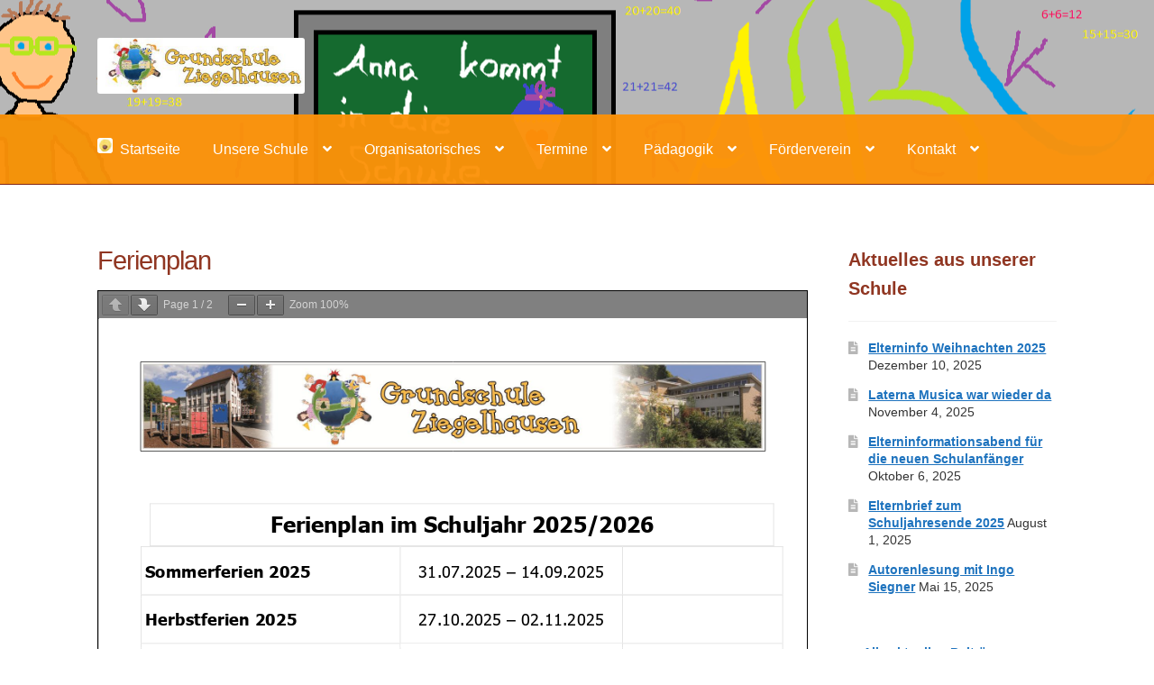

--- FILE ---
content_type: text/html; charset=UTF-8
request_url: https://grundschule-ziegelhausen.de/ferienplan/
body_size: 66223
content:
<!doctype html>
<html lang="de">
<head>
<meta charset="UTF-8">
<meta name="viewport" content="width=device-width, initial-scale=1">
<link rel="profile" href="http://gmpg.org/xfn/11">
<link rel="pingback" href="https://grundschule-ziegelhausen.de/xmlrpc.php">

<title>Ferienplan &#8211; Grundschule Ziegelhausen</title>
<meta name='robots' content='max-image-preview:large' />
	<style>img:is([sizes="auto" i], [sizes^="auto," i]) { contain-intrinsic-size: 3000px 1500px }</style>
	<link rel='dns-prefetch' href='//fonts.googleapis.com' />
<link rel="alternate" type="application/rss+xml" title="Grundschule Ziegelhausen &raquo; Feed" href="https://grundschule-ziegelhausen.de/feed/" />
<link rel="alternate" type="application/rss+xml" title="Grundschule Ziegelhausen &raquo; Kommentar-Feed" href="https://grundschule-ziegelhausen.de/comments/feed/" />
<script>
window._wpemojiSettings = {"baseUrl":"https:\/\/s.w.org\/images\/core\/emoji\/16.0.1\/72x72\/","ext":".png","svgUrl":"https:\/\/s.w.org\/images\/core\/emoji\/16.0.1\/svg\/","svgExt":".svg","source":{"concatemoji":"https:\/\/grundschule-ziegelhausen.de\/wp-includes\/js\/wp-emoji-release.min.js?ver=6.8.3"}};
/*! This file is auto-generated */
!function(s,n){var o,i,e;function c(e){try{var t={supportTests:e,timestamp:(new Date).valueOf()};sessionStorage.setItem(o,JSON.stringify(t))}catch(e){}}function p(e,t,n){e.clearRect(0,0,e.canvas.width,e.canvas.height),e.fillText(t,0,0);var t=new Uint32Array(e.getImageData(0,0,e.canvas.width,e.canvas.height).data),a=(e.clearRect(0,0,e.canvas.width,e.canvas.height),e.fillText(n,0,0),new Uint32Array(e.getImageData(0,0,e.canvas.width,e.canvas.height).data));return t.every(function(e,t){return e===a[t]})}function u(e,t){e.clearRect(0,0,e.canvas.width,e.canvas.height),e.fillText(t,0,0);for(var n=e.getImageData(16,16,1,1),a=0;a<n.data.length;a++)if(0!==n.data[a])return!1;return!0}function f(e,t,n,a){switch(t){case"flag":return n(e,"\ud83c\udff3\ufe0f\u200d\u26a7\ufe0f","\ud83c\udff3\ufe0f\u200b\u26a7\ufe0f")?!1:!n(e,"\ud83c\udde8\ud83c\uddf6","\ud83c\udde8\u200b\ud83c\uddf6")&&!n(e,"\ud83c\udff4\udb40\udc67\udb40\udc62\udb40\udc65\udb40\udc6e\udb40\udc67\udb40\udc7f","\ud83c\udff4\u200b\udb40\udc67\u200b\udb40\udc62\u200b\udb40\udc65\u200b\udb40\udc6e\u200b\udb40\udc67\u200b\udb40\udc7f");case"emoji":return!a(e,"\ud83e\udedf")}return!1}function g(e,t,n,a){var r="undefined"!=typeof WorkerGlobalScope&&self instanceof WorkerGlobalScope?new OffscreenCanvas(300,150):s.createElement("canvas"),o=r.getContext("2d",{willReadFrequently:!0}),i=(o.textBaseline="top",o.font="600 32px Arial",{});return e.forEach(function(e){i[e]=t(o,e,n,a)}),i}function t(e){var t=s.createElement("script");t.src=e,t.defer=!0,s.head.appendChild(t)}"undefined"!=typeof Promise&&(o="wpEmojiSettingsSupports",i=["flag","emoji"],n.supports={everything:!0,everythingExceptFlag:!0},e=new Promise(function(e){s.addEventListener("DOMContentLoaded",e,{once:!0})}),new Promise(function(t){var n=function(){try{var e=JSON.parse(sessionStorage.getItem(o));if("object"==typeof e&&"number"==typeof e.timestamp&&(new Date).valueOf()<e.timestamp+604800&&"object"==typeof e.supportTests)return e.supportTests}catch(e){}return null}();if(!n){if("undefined"!=typeof Worker&&"undefined"!=typeof OffscreenCanvas&&"undefined"!=typeof URL&&URL.createObjectURL&&"undefined"!=typeof Blob)try{var e="postMessage("+g.toString()+"("+[JSON.stringify(i),f.toString(),p.toString(),u.toString()].join(",")+"));",a=new Blob([e],{type:"text/javascript"}),r=new Worker(URL.createObjectURL(a),{name:"wpTestEmojiSupports"});return void(r.onmessage=function(e){c(n=e.data),r.terminate(),t(n)})}catch(e){}c(n=g(i,f,p,u))}t(n)}).then(function(e){for(var t in e)n.supports[t]=e[t],n.supports.everything=n.supports.everything&&n.supports[t],"flag"!==t&&(n.supports.everythingExceptFlag=n.supports.everythingExceptFlag&&n.supports[t]);n.supports.everythingExceptFlag=n.supports.everythingExceptFlag&&!n.supports.flag,n.DOMReady=!1,n.readyCallback=function(){n.DOMReady=!0}}).then(function(){return e}).then(function(){var e;n.supports.everything||(n.readyCallback(),(e=n.source||{}).concatemoji?t(e.concatemoji):e.wpemoji&&e.twemoji&&(t(e.twemoji),t(e.wpemoji)))}))}((window,document),window._wpemojiSettings);
</script>
<style id='wp-emoji-styles-inline-css'>

	img.wp-smiley, img.emoji {
		display: inline !important;
		border: none !important;
		box-shadow: none !important;
		height: 1em !important;
		width: 1em !important;
		margin: 0 0.07em !important;
		vertical-align: -0.1em !important;
		background: none !important;
		padding: 0 !important;
	}
</style>
<link rel='stylesheet' id='wp-block-library-css' href='https://grundschule-ziegelhausen.de/wp-includes/css/dist/block-library/style.min.css?ver=6.8.3' media='all' />
<style id='wp-block-library-theme-inline-css'>
.wp-block-audio :where(figcaption){color:#555;font-size:13px;text-align:center}.is-dark-theme .wp-block-audio :where(figcaption){color:#ffffffa6}.wp-block-audio{margin:0 0 1em}.wp-block-code{border:1px solid #ccc;border-radius:4px;font-family:Menlo,Consolas,monaco,monospace;padding:.8em 1em}.wp-block-embed :where(figcaption){color:#555;font-size:13px;text-align:center}.is-dark-theme .wp-block-embed :where(figcaption){color:#ffffffa6}.wp-block-embed{margin:0 0 1em}.blocks-gallery-caption{color:#555;font-size:13px;text-align:center}.is-dark-theme .blocks-gallery-caption{color:#ffffffa6}:root :where(.wp-block-image figcaption){color:#555;font-size:13px;text-align:center}.is-dark-theme :root :where(.wp-block-image figcaption){color:#ffffffa6}.wp-block-image{margin:0 0 1em}.wp-block-pullquote{border-bottom:4px solid;border-top:4px solid;color:currentColor;margin-bottom:1.75em}.wp-block-pullquote cite,.wp-block-pullquote footer,.wp-block-pullquote__citation{color:currentColor;font-size:.8125em;font-style:normal;text-transform:uppercase}.wp-block-quote{border-left:.25em solid;margin:0 0 1.75em;padding-left:1em}.wp-block-quote cite,.wp-block-quote footer{color:currentColor;font-size:.8125em;font-style:normal;position:relative}.wp-block-quote:where(.has-text-align-right){border-left:none;border-right:.25em solid;padding-left:0;padding-right:1em}.wp-block-quote:where(.has-text-align-center){border:none;padding-left:0}.wp-block-quote.is-large,.wp-block-quote.is-style-large,.wp-block-quote:where(.is-style-plain){border:none}.wp-block-search .wp-block-search__label{font-weight:700}.wp-block-search__button{border:1px solid #ccc;padding:.375em .625em}:where(.wp-block-group.has-background){padding:1.25em 2.375em}.wp-block-separator.has-css-opacity{opacity:.4}.wp-block-separator{border:none;border-bottom:2px solid;margin-left:auto;margin-right:auto}.wp-block-separator.has-alpha-channel-opacity{opacity:1}.wp-block-separator:not(.is-style-wide):not(.is-style-dots){width:100px}.wp-block-separator.has-background:not(.is-style-dots){border-bottom:none;height:1px}.wp-block-separator.has-background:not(.is-style-wide):not(.is-style-dots){height:2px}.wp-block-table{margin:0 0 1em}.wp-block-table td,.wp-block-table th{word-break:normal}.wp-block-table :where(figcaption){color:#555;font-size:13px;text-align:center}.is-dark-theme .wp-block-table :where(figcaption){color:#ffffffa6}.wp-block-video :where(figcaption){color:#555;font-size:13px;text-align:center}.is-dark-theme .wp-block-video :where(figcaption){color:#ffffffa6}.wp-block-video{margin:0 0 1em}:root :where(.wp-block-template-part.has-background){margin-bottom:0;margin-top:0;padding:1.25em 2.375em}
</style>
<style id='classic-theme-styles-inline-css'>
/*! This file is auto-generated */
.wp-block-button__link{color:#fff;background-color:#32373c;border-radius:9999px;box-shadow:none;text-decoration:none;padding:calc(.667em + 2px) calc(1.333em + 2px);font-size:1.125em}.wp-block-file__button{background:#32373c;color:#fff;text-decoration:none}
</style>
<style id='pdfemb-pdf-embedder-viewer-style-inline-css'>
.wp-block-pdfemb-pdf-embedder-viewer{max-width:none}

</style>
<link rel='stylesheet' id='storefront-gutenberg-blocks-css' href='https://grundschule-ziegelhausen.de/wp-content/themes/storefront/assets/css/base/gutenberg-blocks.css?ver=4.6.1' media='all' />
<style id='storefront-gutenberg-blocks-inline-css'>

				.wp-block-button__link:not(.has-text-color) {
					color: #333333;
				}

				.wp-block-button__link:not(.has-text-color):hover,
				.wp-block-button__link:not(.has-text-color):focus,
				.wp-block-button__link:not(.has-text-color):active {
					color: #333333;
				}

				.wp-block-button__link:not(.has-background) {
					background-color: #1e73be;
				}

				.wp-block-button__link:not(.has-background):hover,
				.wp-block-button__link:not(.has-background):focus,
				.wp-block-button__link:not(.has-background):active {
					border-color: #055aa5;
					background-color: #055aa5;
				}

				.wc-block-grid__products .wc-block-grid__product .wp-block-button__link {
					background-color: #1e73be;
					border-color: #1e73be;
					color: #333333;
				}

				.wp-block-quote footer,
				.wp-block-quote cite,
				.wp-block-quote__citation {
					color: #333333;
				}

				.wp-block-pullquote cite,
				.wp-block-pullquote footer,
				.wp-block-pullquote__citation {
					color: #333333;
				}

				.wp-block-image figcaption {
					color: #333333;
				}

				.wp-block-separator.is-style-dots::before {
					color: #fc9209;
				}

				.wp-block-file a.wp-block-file__button {
					color: #333333;
					background-color: #1e73be;
					border-color: #1e73be;
				}

				.wp-block-file a.wp-block-file__button:hover,
				.wp-block-file a.wp-block-file__button:focus,
				.wp-block-file a.wp-block-file__button:active {
					color: #333333;
					background-color: #055aa5;
				}

				.wp-block-code,
				.wp-block-preformatted pre {
					color: #333333;
				}

				.wp-block-table:not( .has-background ):not( .is-style-stripes ) tbody tr:nth-child(2n) td {
					background-color: #fdfdfd;
				}

				.wp-block-cover .wp-block-cover__inner-container h1:not(.has-text-color),
				.wp-block-cover .wp-block-cover__inner-container h2:not(.has-text-color),
				.wp-block-cover .wp-block-cover__inner-container h3:not(.has-text-color),
				.wp-block-cover .wp-block-cover__inner-container h4:not(.has-text-color),
				.wp-block-cover .wp-block-cover__inner-container h5:not(.has-text-color),
				.wp-block-cover .wp-block-cover__inner-container h6:not(.has-text-color) {
					color: #000000;
				}

				.wc-block-components-price-slider__range-input-progress,
				.rtl .wc-block-components-price-slider__range-input-progress {
					--range-color: #1e73be;
				}

				/* Target only IE11 */
				@media all and (-ms-high-contrast: none), (-ms-high-contrast: active) {
					.wc-block-components-price-slider__range-input-progress {
						background: #1e73be;
					}
				}

				.wc-block-components-button:not(.is-link) {
					background-color: #1e73be;
					color: #ffffff;
				}

				.wc-block-components-button:not(.is-link):hover,
				.wc-block-components-button:not(.is-link):focus,
				.wc-block-components-button:not(.is-link):active {
					background-color: #055aa5;
					color: #ffffff;
				}

				.wc-block-components-button:not(.is-link):disabled {
					background-color: #1e73be;
					color: #ffffff;
				}

				.wc-block-cart__submit-container {
					background-color: #ffffff;
				}

				.wc-block-cart__submit-container::before {
					color: rgba(220,220,220,0.5);
				}

				.wc-block-components-order-summary-item__quantity {
					background-color: #ffffff;
					border-color: #333333;
					box-shadow: 0 0 0 2px #ffffff;
					color: #333333;
				}
			
</style>
<style id='global-styles-inline-css'>
:root{--wp--preset--aspect-ratio--square: 1;--wp--preset--aspect-ratio--4-3: 4/3;--wp--preset--aspect-ratio--3-4: 3/4;--wp--preset--aspect-ratio--3-2: 3/2;--wp--preset--aspect-ratio--2-3: 2/3;--wp--preset--aspect-ratio--16-9: 16/9;--wp--preset--aspect-ratio--9-16: 9/16;--wp--preset--color--black: #000000;--wp--preset--color--cyan-bluish-gray: #abb8c3;--wp--preset--color--white: #ffffff;--wp--preset--color--pale-pink: #f78da7;--wp--preset--color--vivid-red: #cf2e2e;--wp--preset--color--luminous-vivid-orange: #ff6900;--wp--preset--color--luminous-vivid-amber: #fcb900;--wp--preset--color--light-green-cyan: #7bdcb5;--wp--preset--color--vivid-green-cyan: #00d084;--wp--preset--color--pale-cyan-blue: #8ed1fc;--wp--preset--color--vivid-cyan-blue: #0693e3;--wp--preset--color--vivid-purple: #9b51e0;--wp--preset--gradient--vivid-cyan-blue-to-vivid-purple: linear-gradient(135deg,rgba(6,147,227,1) 0%,rgb(155,81,224) 100%);--wp--preset--gradient--light-green-cyan-to-vivid-green-cyan: linear-gradient(135deg,rgb(122,220,180) 0%,rgb(0,208,130) 100%);--wp--preset--gradient--luminous-vivid-amber-to-luminous-vivid-orange: linear-gradient(135deg,rgba(252,185,0,1) 0%,rgba(255,105,0,1) 100%);--wp--preset--gradient--luminous-vivid-orange-to-vivid-red: linear-gradient(135deg,rgba(255,105,0,1) 0%,rgb(207,46,46) 100%);--wp--preset--gradient--very-light-gray-to-cyan-bluish-gray: linear-gradient(135deg,rgb(238,238,238) 0%,rgb(169,184,195) 100%);--wp--preset--gradient--cool-to-warm-spectrum: linear-gradient(135deg,rgb(74,234,220) 0%,rgb(151,120,209) 20%,rgb(207,42,186) 40%,rgb(238,44,130) 60%,rgb(251,105,98) 80%,rgb(254,248,76) 100%);--wp--preset--gradient--blush-light-purple: linear-gradient(135deg,rgb(255,206,236) 0%,rgb(152,150,240) 100%);--wp--preset--gradient--blush-bordeaux: linear-gradient(135deg,rgb(254,205,165) 0%,rgb(254,45,45) 50%,rgb(107,0,62) 100%);--wp--preset--gradient--luminous-dusk: linear-gradient(135deg,rgb(255,203,112) 0%,rgb(199,81,192) 50%,rgb(65,88,208) 100%);--wp--preset--gradient--pale-ocean: linear-gradient(135deg,rgb(255,245,203) 0%,rgb(182,227,212) 50%,rgb(51,167,181) 100%);--wp--preset--gradient--electric-grass: linear-gradient(135deg,rgb(202,248,128) 0%,rgb(113,206,126) 100%);--wp--preset--gradient--midnight: linear-gradient(135deg,rgb(2,3,129) 0%,rgb(40,116,252) 100%);--wp--preset--font-size--small: 14px;--wp--preset--font-size--medium: 23px;--wp--preset--font-size--large: 26px;--wp--preset--font-size--x-large: 42px;--wp--preset--font-size--normal: 16px;--wp--preset--font-size--huge: 37px;--wp--preset--spacing--20: 0.44rem;--wp--preset--spacing--30: 0.67rem;--wp--preset--spacing--40: 1rem;--wp--preset--spacing--50: 1.5rem;--wp--preset--spacing--60: 2.25rem;--wp--preset--spacing--70: 3.38rem;--wp--preset--spacing--80: 5.06rem;--wp--preset--shadow--natural: 6px 6px 9px rgba(0, 0, 0, 0.2);--wp--preset--shadow--deep: 12px 12px 50px rgba(0, 0, 0, 0.4);--wp--preset--shadow--sharp: 6px 6px 0px rgba(0, 0, 0, 0.2);--wp--preset--shadow--outlined: 6px 6px 0px -3px rgba(255, 255, 255, 1), 6px 6px rgba(0, 0, 0, 1);--wp--preset--shadow--crisp: 6px 6px 0px rgba(0, 0, 0, 1);}:root :where(.is-layout-flow) > :first-child{margin-block-start: 0;}:root :where(.is-layout-flow) > :last-child{margin-block-end: 0;}:root :where(.is-layout-flow) > *{margin-block-start: 24px;margin-block-end: 0;}:root :where(.is-layout-constrained) > :first-child{margin-block-start: 0;}:root :where(.is-layout-constrained) > :last-child{margin-block-end: 0;}:root :where(.is-layout-constrained) > *{margin-block-start: 24px;margin-block-end: 0;}:root :where(.is-layout-flex){gap: 24px;}:root :where(.is-layout-grid){gap: 24px;}body .is-layout-flex{display: flex;}.is-layout-flex{flex-wrap: wrap;align-items: center;}.is-layout-flex > :is(*, div){margin: 0;}body .is-layout-grid{display: grid;}.is-layout-grid > :is(*, div){margin: 0;}.has-black-color{color: var(--wp--preset--color--black) !important;}.has-cyan-bluish-gray-color{color: var(--wp--preset--color--cyan-bluish-gray) !important;}.has-white-color{color: var(--wp--preset--color--white) !important;}.has-pale-pink-color{color: var(--wp--preset--color--pale-pink) !important;}.has-vivid-red-color{color: var(--wp--preset--color--vivid-red) !important;}.has-luminous-vivid-orange-color{color: var(--wp--preset--color--luminous-vivid-orange) !important;}.has-luminous-vivid-amber-color{color: var(--wp--preset--color--luminous-vivid-amber) !important;}.has-light-green-cyan-color{color: var(--wp--preset--color--light-green-cyan) !important;}.has-vivid-green-cyan-color{color: var(--wp--preset--color--vivid-green-cyan) !important;}.has-pale-cyan-blue-color{color: var(--wp--preset--color--pale-cyan-blue) !important;}.has-vivid-cyan-blue-color{color: var(--wp--preset--color--vivid-cyan-blue) !important;}.has-vivid-purple-color{color: var(--wp--preset--color--vivid-purple) !important;}.has-black-background-color{background-color: var(--wp--preset--color--black) !important;}.has-cyan-bluish-gray-background-color{background-color: var(--wp--preset--color--cyan-bluish-gray) !important;}.has-white-background-color{background-color: var(--wp--preset--color--white) !important;}.has-pale-pink-background-color{background-color: var(--wp--preset--color--pale-pink) !important;}.has-vivid-red-background-color{background-color: var(--wp--preset--color--vivid-red) !important;}.has-luminous-vivid-orange-background-color{background-color: var(--wp--preset--color--luminous-vivid-orange) !important;}.has-luminous-vivid-amber-background-color{background-color: var(--wp--preset--color--luminous-vivid-amber) !important;}.has-light-green-cyan-background-color{background-color: var(--wp--preset--color--light-green-cyan) !important;}.has-vivid-green-cyan-background-color{background-color: var(--wp--preset--color--vivid-green-cyan) !important;}.has-pale-cyan-blue-background-color{background-color: var(--wp--preset--color--pale-cyan-blue) !important;}.has-vivid-cyan-blue-background-color{background-color: var(--wp--preset--color--vivid-cyan-blue) !important;}.has-vivid-purple-background-color{background-color: var(--wp--preset--color--vivid-purple) !important;}.has-black-border-color{border-color: var(--wp--preset--color--black) !important;}.has-cyan-bluish-gray-border-color{border-color: var(--wp--preset--color--cyan-bluish-gray) !important;}.has-white-border-color{border-color: var(--wp--preset--color--white) !important;}.has-pale-pink-border-color{border-color: var(--wp--preset--color--pale-pink) !important;}.has-vivid-red-border-color{border-color: var(--wp--preset--color--vivid-red) !important;}.has-luminous-vivid-orange-border-color{border-color: var(--wp--preset--color--luminous-vivid-orange) !important;}.has-luminous-vivid-amber-border-color{border-color: var(--wp--preset--color--luminous-vivid-amber) !important;}.has-light-green-cyan-border-color{border-color: var(--wp--preset--color--light-green-cyan) !important;}.has-vivid-green-cyan-border-color{border-color: var(--wp--preset--color--vivid-green-cyan) !important;}.has-pale-cyan-blue-border-color{border-color: var(--wp--preset--color--pale-cyan-blue) !important;}.has-vivid-cyan-blue-border-color{border-color: var(--wp--preset--color--vivid-cyan-blue) !important;}.has-vivid-purple-border-color{border-color: var(--wp--preset--color--vivid-purple) !important;}.has-vivid-cyan-blue-to-vivid-purple-gradient-background{background: var(--wp--preset--gradient--vivid-cyan-blue-to-vivid-purple) !important;}.has-light-green-cyan-to-vivid-green-cyan-gradient-background{background: var(--wp--preset--gradient--light-green-cyan-to-vivid-green-cyan) !important;}.has-luminous-vivid-amber-to-luminous-vivid-orange-gradient-background{background: var(--wp--preset--gradient--luminous-vivid-amber-to-luminous-vivid-orange) !important;}.has-luminous-vivid-orange-to-vivid-red-gradient-background{background: var(--wp--preset--gradient--luminous-vivid-orange-to-vivid-red) !important;}.has-very-light-gray-to-cyan-bluish-gray-gradient-background{background: var(--wp--preset--gradient--very-light-gray-to-cyan-bluish-gray) !important;}.has-cool-to-warm-spectrum-gradient-background{background: var(--wp--preset--gradient--cool-to-warm-spectrum) !important;}.has-blush-light-purple-gradient-background{background: var(--wp--preset--gradient--blush-light-purple) !important;}.has-blush-bordeaux-gradient-background{background: var(--wp--preset--gradient--blush-bordeaux) !important;}.has-luminous-dusk-gradient-background{background: var(--wp--preset--gradient--luminous-dusk) !important;}.has-pale-ocean-gradient-background{background: var(--wp--preset--gradient--pale-ocean) !important;}.has-electric-grass-gradient-background{background: var(--wp--preset--gradient--electric-grass) !important;}.has-midnight-gradient-background{background: var(--wp--preset--gradient--midnight) !important;}.has-small-font-size{font-size: var(--wp--preset--font-size--small) !important;}.has-medium-font-size{font-size: var(--wp--preset--font-size--medium) !important;}.has-large-font-size{font-size: var(--wp--preset--font-size--large) !important;}.has-x-large-font-size{font-size: var(--wp--preset--font-size--x-large) !important;}
:root :where(.wp-block-pullquote){font-size: 1.5em;line-height: 1.6;}
</style>
<link rel='stylesheet' id='cpsh-shortcodes-css' href='https://grundschule-ziegelhausen.de/wp-content/plugins/column-shortcodes//assets/css/shortcodes.css?ver=1.0.1' media='all' />
<link rel='stylesheet' id='contact-form-7-css' href='https://grundschule-ziegelhausen.de/wp-content/plugins/contact-form-7/includes/css/styles.css?ver=6.1.4' media='all' />
<link rel='stylesheet' id='bwg_fonts-css' href='https://grundschule-ziegelhausen.de/wp-content/plugins/photo-gallery/css/bwg-fonts/fonts.css?ver=0.0.1' media='all' />
<link rel='stylesheet' id='sumoselect-css' href='https://grundschule-ziegelhausen.de/wp-content/plugins/photo-gallery/css/sumoselect.min.css?ver=3.4.6' media='all' />
<link rel='stylesheet' id='mCustomScrollbar-css' href='https://grundschule-ziegelhausen.de/wp-content/plugins/photo-gallery/css/jquery.mCustomScrollbar.min.css?ver=3.1.5' media='all' />
<link rel='stylesheet' id='bwg_frontend-css' href='https://grundschule-ziegelhausen.de/wp-content/plugins/photo-gallery/css/styles.min.css?ver=1.8.35' media='all' />
<link rel='stylesheet' id='slicknavcss-css' href='https://grundschule-ziegelhausen.de/wp-content/plugins/slicknav-mobile-menu/css/slicknav.min.css?ver=1.0.11' media='all' />
<style id='slicknavcss-inline-css'>


        #menu-hauptmenu {
                display: none;
        }

        .slicknav_menu {
                background: rgb(238,238,238);
        }

        .slicknav-flex{
               display: -webkit-box;
               display: -ms-flexbox;
               display: flex;
               justify-content:;
        }

        .slicknav_btn {
                background-color:rgb(144,54,34);
        }

        a.slicknav_open {
                background-color:rgb(144,54,34);
        }

        .slicknav_nav .slicknav_arrow {
                float:right;
        }

        .slicknav_menu .slicknav_menutxt {
                color: rgb(255,255,255);
                text-shadow: none;
                font-size: 14px;
                font-weight: normal;
        }

        .slicknav_menu .slicknav_icon-bar {
                background-color: #fff;
                box-shadow: none;
        }

        .slicknav_nav li a {
                color: rgb(144,54,34);
                text-transform: none;
                font-size: 14px;
                padding: 5px 10px;
        }

        .slicknav_nav a:hover,
        .slicknav_nav .slicknav_row:hover {
                background: rgb(255,255,255);
        }

        .slicknav_nav .menu-item a:hover,
        .slicknav_nav a span:hover {
                color: rgb(144,54,34);
        }

        .slicknav_nav input[type='submit']{
                background: #8224e3;
                color: #fff;
        }

        .slicknav-logo-text a{
                color: rgb(144,54,34);
        }


        @media screen and (min-width: 767px) {
                .slicknav_menu {
                        display: none;
                }

                #menu-hauptmenu {
                        display: block;
                }
        }
        
        .slicknav-flex{
                display: -webkit-box;
                display: -ms-flexbox;
                display: flex;
                -webkit-box-pack: justify;
                -ms-flex-pack: justify;
                justify-content:space-between;
        }
        
         .site-header,
         .fl-page-header {
                display: none;
         }

        @media screen and (min-width:767px) {
         .site-header,
         .fl-page-header {
                display: block;
         }
            }
</style>
<link rel='stylesheet' id='storefront-style-css' href='https://grundschule-ziegelhausen.de/wp-content/themes/storefront/style.css?ver=4.6.1' media='all' />
<style id='storefront-style-inline-css'>

			.main-navigation ul li a,
			.site-title a,
			ul.menu li a,
			.site-branding h1 a,
			button.menu-toggle,
			button.menu-toggle:hover,
			.handheld-navigation .dropdown-toggle {
				color: #ffffff;
			}

			button.menu-toggle,
			button.menu-toggle:hover {
				border-color: #ffffff;
			}

			.main-navigation ul li a:hover,
			.main-navigation ul li:hover > a,
			.site-title a:hover,
			.site-header ul.menu li.current-menu-item > a {
				color: #ffffff;
			}

			table:not( .has-background ) th {
				background-color: #f8f8f8;
			}

			table:not( .has-background ) tbody td {
				background-color: #fdfdfd;
			}

			table:not( .has-background ) tbody tr:nth-child(2n) td,
			fieldset,
			fieldset legend {
				background-color: #fbfbfb;
			}

			.site-header,
			.secondary-navigation ul ul,
			.main-navigation ul.menu > li.menu-item-has-children:after,
			.secondary-navigation ul.menu ul,
			.storefront-handheld-footer-bar,
			.storefront-handheld-footer-bar ul li > a,
			.storefront-handheld-footer-bar ul li.search .site-search,
			button.menu-toggle,
			button.menu-toggle:hover {
				background-color: #903622;
			}

			p.site-description,
			.site-header,
			.storefront-handheld-footer-bar {
				color: #404040;
			}

			button.menu-toggle:after,
			button.menu-toggle:before,
			button.menu-toggle span:before {
				background-color: #ffffff;
			}

			h1, h2, h3, h4, h5, h6, .wc-block-grid__product-title {
				color: #fc9209;
			}

			.widget h1 {
				border-bottom-color: #fc9209;
			}

			body,
			.secondary-navigation a {
				color: #333333;
			}

			.widget-area .widget a,
			.hentry .entry-header .posted-on a,
			.hentry .entry-header .post-author a,
			.hentry .entry-header .post-comments a,
			.hentry .entry-header .byline a {
				color: #383838;
			}

			a {
				color: #1e73be;
			}

			a:focus,
			button:focus,
			.button.alt:focus,
			input:focus,
			textarea:focus,
			input[type="button"]:focus,
			input[type="reset"]:focus,
			input[type="submit"]:focus,
			input[type="email"]:focus,
			input[type="tel"]:focus,
			input[type="url"]:focus,
			input[type="password"]:focus,
			input[type="search"]:focus {
				outline-color: #1e73be;
			}

			button, input[type="button"], input[type="reset"], input[type="submit"], .button, .widget a.button {
				background-color: #1e73be;
				border-color: #1e73be;
				color: #333333;
			}

			button:hover, input[type="button"]:hover, input[type="reset"]:hover, input[type="submit"]:hover, .button:hover, .widget a.button:hover {
				background-color: #055aa5;
				border-color: #055aa5;
				color: #333333;
			}

			button.alt, input[type="button"].alt, input[type="reset"].alt, input[type="submit"].alt, .button.alt, .widget-area .widget a.button.alt {
				background-color: #1e73be;
				border-color: #1e73be;
				color: #ffffff;
			}

			button.alt:hover, input[type="button"].alt:hover, input[type="reset"].alt:hover, input[type="submit"].alt:hover, .button.alt:hover, .widget-area .widget a.button.alt:hover {
				background-color: #055aa5;
				border-color: #055aa5;
				color: #ffffff;
			}

			.pagination .page-numbers li .page-numbers.current {
				background-color: #e6e6e6;
				color: #292929;
			}

			#comments .comment-list .comment-content .comment-text {
				background-color: #f8f8f8;
			}

			.site-footer {
				background-color: #f0f0f0;
				color: #333333;
			}

			.site-footer a:not(.button):not(.components-button) {
				color: #333333;
			}

			.site-footer .storefront-handheld-footer-bar a:not(.button):not(.components-button) {
				color: #ffffff;
			}

			.site-footer h1, .site-footer h2, .site-footer h3, .site-footer h4, .site-footer h5, .site-footer h6, .site-footer .widget .widget-title, .site-footer .widget .widgettitle {
				color: #333333;
			}

			.page-template-template-homepage.has-post-thumbnail .type-page.has-post-thumbnail .entry-title {
				color: #000000;
			}

			.page-template-template-homepage.has-post-thumbnail .type-page.has-post-thumbnail .entry-content {
				color: #000000;
			}

			@media screen and ( min-width: 768px ) {
				.secondary-navigation ul.menu a:hover {
					color: #595959;
				}

				.secondary-navigation ul.menu a {
					color: #404040;
				}

				.main-navigation ul.menu ul.sub-menu,
				.main-navigation ul.nav-menu ul.children {
					background-color: #812713;
				}

				.site-header {
					border-bottom-color: #812713;
				}
			}
</style>
<link rel='stylesheet' id='storefront-icons-css' href='https://grundschule-ziegelhausen.de/wp-content/themes/storefront/assets/css/base/icons.css?ver=4.6.1' media='all' />

<link rel='stylesheet' id='eeb-css-frontend-css' href='https://grundschule-ziegelhausen.de/wp-content/plugins/email-encoder-bundle/core/includes/assets/css/style.css?ver=251201-170620' media='all' />
<link rel='stylesheet' id='storefront-child-style-css' href='https://grundschule-ziegelhausen.de/wp-content/themes/storefront-child-theme-master/style.css?ver=1.0.0' media='all' />
<script src="https://grundschule-ziegelhausen.de/wp-includes/js/jquery/jquery.min.js?ver=3.7.1" id="jquery-core-js"></script>
<script src="https://grundschule-ziegelhausen.de/wp-includes/js/jquery/jquery-migrate.min.js?ver=3.4.1" id="jquery-migrate-js"></script>
<script src="https://grundschule-ziegelhausen.de/wp-content/plugins/photo-gallery/js/jquery.sumoselect.min.js?ver=3.4.6" id="sumoselect-js"></script>
<script src="https://grundschule-ziegelhausen.de/wp-content/plugins/photo-gallery/js/tocca.min.js?ver=2.0.9" id="bwg_mobile-js"></script>
<script src="https://grundschule-ziegelhausen.de/wp-content/plugins/photo-gallery/js/jquery.mCustomScrollbar.concat.min.js?ver=3.1.5" id="mCustomScrollbar-js"></script>
<script src="https://grundschule-ziegelhausen.de/wp-content/plugins/photo-gallery/js/jquery.fullscreen.min.js?ver=0.6.0" id="jquery-fullscreen-js"></script>
<script id="bwg_frontend-js-extra">
var bwg_objectsL10n = {"bwg_field_required":"field is required.","bwg_mail_validation":"This is not a valid email address.","bwg_search_result":"There are no images matching your search.","bwg_select_tag":"Select Tag","bwg_order_by":"Order By","bwg_search":"Search","bwg_show_ecommerce":"Show Ecommerce","bwg_hide_ecommerce":"Hide Ecommerce","bwg_show_comments":"Show Comments","bwg_hide_comments":"Hide Comments","bwg_restore":"Restore","bwg_maximize":"Maximize","bwg_fullscreen":"Fullscreen","bwg_exit_fullscreen":"Exit Fullscreen","bwg_search_tag":"SEARCH...","bwg_tag_no_match":"No tags found","bwg_all_tags_selected":"All tags selected","bwg_tags_selected":"tags selected","play":"Play","pause":"Pause","is_pro":"","bwg_play":"Play","bwg_pause":"Pause","bwg_hide_info":"Hide info","bwg_show_info":"Show info","bwg_hide_rating":"Hide rating","bwg_show_rating":"Show rating","ok":"Ok","cancel":"Cancel","select_all":"Select all","lazy_load":"0","lazy_loader":"https:\/\/grundschule-ziegelhausen.de\/wp-content\/plugins\/photo-gallery\/images\/ajax_loader.png","front_ajax":"0","bwg_tag_see_all":"see all tags","bwg_tag_see_less":"see less tags"};
</script>
<script src="https://grundschule-ziegelhausen.de/wp-content/plugins/photo-gallery/js/scripts.min.js?ver=1.8.35" id="bwg_frontend-js"></script>
<script src="https://grundschule-ziegelhausen.de/wp-content/plugins/slicknav-mobile-menu/js/jquery.slicknav.min.js?ver=1.0.11" id="slicknavjs-js"></script>
<script id="slicknav-init-js-extra">
var slickNavVars = {"ng_slicknav":{"ng_slicknav_menu":"#menu-hauptmenu","ng_slicknav_position":"body","ng_slicknav_parent_links":false,"ng_slicknav_close_click":false,"ng_slicknav_child_links":false,"ng_slicknav_speed":400,"ng_slicknav_label":"Menu","ng_slicknav_fixhead":false,"ng_slicknav_hidedesktop":"block","ng_slicknav_brand":"https:\/\/grundschule-ziegelhausen.de\/wp-content\/uploads\/2016\/09\/logo-grundschule-mobil.jpg","ng_slicknav_brand_text":"","ng_slicknav_search":false,"ng_slicknav_search_text":"search...","ng_slicksearch":"https:\/\/grundschule-ziegelhausen.de\/","ng_slicknav_closedsymbol":"\u25ba","ng_slicknav_openedsymbol":"\u25bc","ng_slicknav_alt":"","ng_slicknav_accordion":false,"ng_slicknav_animation_library":"jquery"}};
</script>
<script src="https://grundschule-ziegelhausen.de/wp-content/plugins/slicknav-mobile-menu/js/slick-init.js?ver=1.9.1" id="slicknav-init-js"></script>
<script src="https://grundschule-ziegelhausen.de/wp-content/plugins/email-encoder-bundle/core/includes/assets/js/custom.js?ver=251201-170620" id="eeb-js-frontend-js"></script>
<link rel="https://api.w.org/" href="https://grundschule-ziegelhausen.de/wp-json/" /><link rel="alternate" title="JSON" type="application/json" href="https://grundschule-ziegelhausen.de/wp-json/wp/v2/pages/112" /><link rel="EditURI" type="application/rsd+xml" title="RSD" href="https://grundschule-ziegelhausen.de/xmlrpc.php?rsd" />
<meta name="generator" content="WordPress 6.8.3" />
<link rel="canonical" href="https://grundschule-ziegelhausen.de/ferienplan/" />
<link rel='shortlink' href='https://grundschule-ziegelhausen.de/?p=112' />
<link rel="alternate" title="oEmbed (JSON)" type="application/json+oembed" href="https://grundschule-ziegelhausen.de/wp-json/oembed/1.0/embed?url=https%3A%2F%2Fgrundschule-ziegelhausen.de%2Fferienplan%2F" />
<link rel="alternate" title="oEmbed (XML)" type="text/xml+oembed" href="https://grundschule-ziegelhausen.de/wp-json/oembed/1.0/embed?url=https%3A%2F%2Fgrundschule-ziegelhausen.de%2Fferienplan%2F&#038;format=xml" />
<link rel="icon" href="https://grundschule-ziegelhausen.de/wp-content/uploads/2016/09/cropped-cropped-cropped-grundschule_ziegelhausen_grafik-32x32.jpg" sizes="32x32" />
<link rel="icon" href="https://grundschule-ziegelhausen.de/wp-content/uploads/2016/09/cropped-cropped-cropped-grundschule_ziegelhausen_grafik-192x192.jpg" sizes="192x192" />
<link rel="apple-touch-icon" href="https://grundschule-ziegelhausen.de/wp-content/uploads/2016/09/cropped-cropped-cropped-grundschule_ziegelhausen_grafik-180x180.jpg" />
<meta name="msapplication-TileImage" content="https://grundschule-ziegelhausen.de/wp-content/uploads/2016/09/cropped-cropped-cropped-grundschule_ziegelhausen_grafik-270x270.jpg" />
		<style id="wp-custom-css">
			#post-grid-1192 .element_0 {
    font-size: 24px !important;
}
#post-grid-1192 .element_1 {
	font-size: 14px !important;
}
#fancybox-title-over {
    font-size: 18px;
}
.post-grid .pagination.lite .page-numbers {
    color: white;
	font-size: 16px;
	background: none;
	border: none;
}
#post-grid-1192 {
    background: rgba(252, 146, 9, 0.96) !important;
}
.hentry .wp-post-image {
    display: none;
}
.post-grid .grid-items {
    text-align: left;
}
#post-grid-1567 .element_1 {
    font-size: 14px !important;
}
.alpha.entry-title {
    color: #fc9209;
    font-size: 1.618em;
    font-weight: 600;
}
.post {
    background-color: #e3e3e380;
    padding: 10px;
}
.header-widget-region .widget {
    color: red;
}
.header-widget-region .widget .textwidget {
	font-size: 24px;
}
h1 {
    color: #903622;
    font-size: 1.8em;
    font-weight: 300;
}
h2 {
    color: #903622;
    font-size: 1.8em;
    font-weight: 300;
}
h3 {
    color: #903622;
    font-size: 1.4em;
    font-weight: 300;
}
h4 {
    color: #903622;
    font-size: 1.4em;
    font-weight: 300;
}
.widget .widget-title, .widget .widgettitle {
    color: #903622;
	font-weight: bold;
}
.main-navigation ul.menu ul li a, .main-navigation ul.nav-menu ul li a {
    padding: 0.4em 1.41575em;
}
.gallery.gallery-columns-2 .gallery-item {
    padding: 10px;
}		</style>
		</head>

<body class="wp-singular page-template-default page page-id-112 wp-custom-logo wp-embed-responsive wp-theme-storefront wp-child-theme-storefront-child-theme-master metaslider-plugin no-wc-breadcrumb storefront-align-wide right-sidebar">



<div id="page" class="hfeed site">
	
	<header id="masthead" class="site-header" role="banner" style="background-image: url(https://grundschule-ziegelhausen.de/wp-content/uploads/2016/09/cropped-cropped-header.png); ">

		<div class="col-full">		<a class="skip-link screen-reader-text" href="#site-navigation">Zur Navigation springen</a>
		<a class="skip-link screen-reader-text" href="#content">Zum Inhalt springen</a>
				<div class="site-branding">
			<a href="https://grundschule-ziegelhausen.de/" class="custom-logo-link" rel="home"><img width="406" height="110" src="https://grundschule-ziegelhausen.de/wp-content/uploads/2016/09/cropped-header_neu-1.jpg" class="custom-logo" alt="Grundschule Ziegelhausen" decoding="async" srcset="https://grundschule-ziegelhausen.de/wp-content/uploads/2016/09/cropped-header_neu-1.jpg 406w, https://grundschule-ziegelhausen.de/wp-content/uploads/2016/09/cropped-header_neu-1-300x81.jpg 300w" sizes="(max-width: 406px) 100vw, 406px" /></a>		</div>
		</div><div class="storefront-primary-navigation"><div class="col-full">		<nav id="site-navigation" class="main-navigation" role="navigation" aria-label="Primäre Navigation">
		<button id="site-navigation-menu-toggle" class="menu-toggle" aria-controls="site-navigation" aria-expanded="false"><span>Menü</span></button>
			<div class="primary-navigation"><ul id="menu-hauptmenu" class="menu"><li id="menu-item-16" class="menu-item menu-item-type-custom menu-item-object-custom menu-item-16"><a href="/"><img src="/wp-content/uploads/2016/09/li_bullet.jpg" style="float:left">     Startseite</a></li>
<li id="menu-item-15" class="menu-item menu-item-type-custom menu-item-object-custom menu-item-has-children menu-item-15"><a href="#">Unsere Schule</a>
<ul class="sub-menu">
	<li id="menu-item-30" class="menu-item menu-item-type-post_type menu-item-object-page menu-item-30"><a href="https://grundschule-ziegelhausen.de/schulleitung/">Schulleitung</a></li>
	<li id="menu-item-29" class="menu-item menu-item-type-post_type menu-item-object-page menu-item-29"><a href="https://grundschule-ziegelhausen.de/kollegium/">Kollegium</a></li>
	<li id="menu-item-28" class="menu-item menu-item-type-post_type menu-item-object-page menu-item-28"><a href="https://grundschule-ziegelhausen.de/sekretariat/">Sekretariat</a></li>
	<li id="menu-item-2511" class="menu-item menu-item-type-post_type menu-item-object-page menu-item-2511"><a href="https://grundschule-ziegelhausen.de/klassen-fachlehrerverteilung/">Klassen &#038; Fachlehrerverteilung</a></li>
	<li id="menu-item-2583" class="menu-item menu-item-type-post_type menu-item-object-page menu-item-2583"><a href="https://grundschule-ziegelhausen.de/beratungslehrerin/">Beratungslehrerin</a></li>
	<li id="menu-item-207" class="menu-item menu-item-type-post_type menu-item-object-page menu-item-207"><a href="https://grundschule-ziegelhausen.de/hausmeister/">Hausmeister</a></li>
	<li id="menu-item-253" class="menu-item menu-item-type-custom menu-item-object-custom menu-item-has-children menu-item-253"><a href="#">Gremien</a>
	<ul class="sub-menu">
		<li id="menu-item-248" class="menu-item menu-item-type-post_type menu-item-object-page menu-item-248"><a href="https://grundschule-ziegelhausen.de/elternbeirat/">Elternbeirat</a></li>
		<li id="menu-item-252" class="menu-item menu-item-type-post_type menu-item-object-page menu-item-252"><a href="https://grundschule-ziegelhausen.de/schulkonferenz/">Schulkonferenz</a></li>
	</ul>
</li>
	<li id="menu-item-246" class="menu-item menu-item-type-post_type menu-item-object-page menu-item-246"><a href="https://grundschule-ziegelhausen.de/galerie/">Galerie</a></li>
</ul>
</li>
<li id="menu-item-17" class="menu-item menu-item-type-custom menu-item-object-custom menu-item-has-children menu-item-17"><a href="#">Organisatorisches</a>
<ul class="sub-menu">
	<li id="menu-item-219" class="menu-item menu-item-type-post_type menu-item-object-page menu-item-219"><a href="https://grundschule-ziegelhausen.de/unterrichtszeiten/">Unterrichtszeiten</a></li>
	<li id="menu-item-218" class="menu-item menu-item-type-post_type menu-item-object-page menu-item-218"><a href="https://grundschule-ziegelhausen.de/krankheit/">Krankheit</a></li>
	<li id="menu-item-222" class="menu-item menu-item-type-post_type menu-item-object-page menu-item-222"><a href="https://grundschule-ziegelhausen.de/krankmeldung/">Krankmeldung</a></li>
	<li id="menu-item-217" class="menu-item menu-item-type-post_type menu-item-object-page menu-item-217"><a href="https://grundschule-ziegelhausen.de/religionsunterricht/">Religionsunterricht</a></li>
	<li id="menu-item-216" class="menu-item menu-item-type-post_type menu-item-object-page menu-item-216"><a href="https://grundschule-ziegelhausen.de/arbeitsgemeinschaften/">Arbeitsgemeinschaften</a></li>
	<li id="menu-item-1707" class="menu-item menu-item-type-post_type menu-item-object-page menu-item-1707"><a href="https://grundschule-ziegelhausen.de/schulbuchleihe/">Schulbuchleihe</a></li>
	<li id="menu-item-2619" class="menu-item menu-item-type-custom menu-item-object-custom menu-item-has-children menu-item-2619"><a href="#">Schulanmeldung</a>
	<ul class="sub-menu">
		<li id="menu-item-2624" class="menu-item menu-item-type-post_type menu-item-object-page menu-item-2624"><a href="https://grundschule-ziegelhausen.de/schulanmeldung/">Schulanmeldung</a></li>
		<li id="menu-item-2625" class="menu-item menu-item-type-post_type menu-item-object-page menu-item-2625"><a href="https://grundschule-ziegelhausen.de/schulanfaenger/">Schulanfänger</a></li>
	</ul>
</li>
</ul>
</li>
<li id="menu-item-18" class="menu-item menu-item-type-custom menu-item-object-custom current-menu-ancestor current-menu-parent menu-item-has-children menu-item-18"><a href="#">Termine</a>
<ul class="sub-menu">
	<li id="menu-item-1670" class="menu-item menu-item-type-post_type menu-item-object-page menu-item-1670"><a href="https://grundschule-ziegelhausen.de/schuljahreskalender/">Schuljahreskalender</a></li>
	<li id="menu-item-221" class="menu-item menu-item-type-post_type menu-item-object-page current-menu-item page_item page-item-112 current_page_item menu-item-221"><a href="https://grundschule-ziegelhausen.de/ferienplan/" aria-current="page">Ferienplan</a></li>
	<li id="menu-item-1598" class="menu-item menu-item-type-taxonomy menu-item-object-category menu-item-1598"><a href="https://grundschule-ziegelhausen.de/thema/aktuelles/">Aktuelles aus unserer Schule</a></li>
</ul>
</li>
<li id="menu-item-19" class="menu-item menu-item-type-custom menu-item-object-custom menu-item-has-children menu-item-19"><a href="#">Pädagogik</a>
<ul class="sub-menu">
	<li id="menu-item-237" class="menu-item menu-item-type-post_type menu-item-object-page menu-item-237"><a href="https://grundschule-ziegelhausen.de/leitziele/">Leitziele</a></li>
	<li id="menu-item-551" class="menu-item menu-item-type-custom menu-item-object-custom menu-item-has-children menu-item-551"><a href="#">Schulordnung</a>
	<ul class="sub-menu">
		<li id="menu-item-552" class="menu-item menu-item-type-post_type menu-item-object-page menu-item-552"><a href="https://grundschule-ziegelhausen.de/schul-und-hausordnung/">Schul- und Hausordnung</a></li>
		<li id="menu-item-558" class="menu-item menu-item-type-post_type menu-item-object-page menu-item-558"><a href="https://grundschule-ziegelhausen.de/pausenordnung-steinbachschule/">Pausenordnung Steinbachschule</a></li>
		<li id="menu-item-557" class="menu-item menu-item-type-post_type menu-item-object-page menu-item-557"><a href="https://grundschule-ziegelhausen.de/pausenordnung-neckarschule/">Pausenordnung Neckarschule</a></li>
	</ul>
</li>
	<li id="menu-item-236" class="menu-item menu-item-type-post_type menu-item-object-page menu-item-236"><a href="https://grundschule-ziegelhausen.de/schulcurriculum/">Schulcurriculum</a></li>
	<li id="menu-item-235" class="menu-item menu-item-type-post_type menu-item-object-page menu-item-235"><a href="https://grundschule-ziegelhausen.de/bildungshaus/">Bildungshaus</a></li>
	<li id="menu-item-234" class="menu-item menu-item-type-post_type menu-item-object-page menu-item-234"><a href="https://grundschule-ziegelhausen.de/buecherei/">Bücherei</a></li>
	<li id="menu-item-595" class="menu-item menu-item-type-post_type menu-item-object-page menu-item-595"><a href="https://grundschule-ziegelhausen.de/neckarvielharmonie/">Neckarvielharmonie</a></li>
	<li id="menu-item-233" class="menu-item menu-item-type-post_type menu-item-object-page menu-item-233"><a href="https://grundschule-ziegelhausen.de/schulsozialarbeit/">Schulsozialarbeit</a></li>
	<li id="menu-item-498" class="menu-item menu-item-type-post_type menu-item-object-page menu-item-498"><a href="https://grundschule-ziegelhausen.de/paed-aktiv/">päd-aktiv</a></li>
	<li id="menu-item-762" class="menu-item menu-item-type-post_type menu-item-object-page menu-item-762"><a href="https://grundschule-ziegelhausen.de/isp-integriertes-semesterpraktikum/">ISP – Integriertes Semesterpraktikum</a></li>
	<li id="menu-item-2554" class="menu-item menu-item-type-post_type menu-item-object-page menu-item-2554"><a href="https://grundschule-ziegelhausen.de/biss-transfer/">BISS-Transfer</a></li>
</ul>
</li>
<li id="menu-item-2573" class="menu-item menu-item-type-custom menu-item-object-custom menu-item-has-children menu-item-2573"><a href="#">Förderverein</a>
<ul class="sub-menu">
	<li id="menu-item-249" class="menu-item menu-item-type-post_type menu-item-object-page menu-item-249"><a href="https://grundschule-ziegelhausen.de/foerderverein/">Leitbild &#038; Beitrittserklärung</a></li>
	<li id="menu-item-2767" class="menu-item menu-item-type-post_type menu-item-object-page menu-item-2767"><a href="https://grundschule-ziegelhausen.de/foerderverein/kontaktformular/">Kontaktformular</a></li>
	<li id="menu-item-2577" class="menu-item menu-item-type-post_type menu-item-object-page menu-item-2577"><a href="https://grundschule-ziegelhausen.de/vorstand/">Vorstand</a></li>
	<li id="menu-item-2588" class="menu-item menu-item-type-taxonomy menu-item-object-category menu-item-2588"><a href="https://grundschule-ziegelhausen.de/thema/foerderung-aktuell/">Aktuelles</a></li>
	<li id="menu-item-2575" class="menu-item menu-item-type-post_type menu-item-object-page menu-item-2575"><a href="https://grundschule-ziegelhausen.de/logo-shirts/">Schul-Logo-Kleidung bestellen</a></li>
	<li id="menu-item-2574" class="menu-item menu-item-type-post_type menu-item-object-page menu-item-2574"><a href="https://grundschule-ziegelhausen.de/aktion-im-schuljahr/">Überblick Förderung 2024/25</a></li>
</ul>
</li>
<li id="menu-item-20" class="menu-item menu-item-type-custom menu-item-object-custom menu-item-has-children menu-item-20"><a href="/kontakt">Kontakt</a>
<ul class="sub-menu">
	<li id="menu-item-1677" class="menu-item menu-item-type-post_type menu-item-object-page menu-item-1677"><a href="https://grundschule-ziegelhausen.de/kontakt/">Kontakt</a></li>
	<li id="menu-item-2643" class="menu-item menu-item-type-post_type menu-item-object-page menu-item-2643"><a href="https://grundschule-ziegelhausen.de/e-mail-adressen-kollegium/">E-Mail Adressen Kollegium</a></li>
	<li id="menu-item-1676" class="menu-item menu-item-type-post_type menu-item-object-page menu-item-1676"><a href="https://grundschule-ziegelhausen.de/impressum/">Impressum</a></li>
	<li id="menu-item-1675" class="menu-item menu-item-type-post_type menu-item-object-page menu-item-1675"><a href="https://grundschule-ziegelhausen.de/datenschutz/">Datenschutzerklärung</a></li>
</ul>
</li>
</ul></div><div class="handheld-navigation"><ul id="menu-hauptmenu-1" class="menu"><li class="menu-item menu-item-type-custom menu-item-object-custom menu-item-16"><a href="/"><img src="/wp-content/uploads/2016/09/li_bullet.jpg" style="float:left">     Startseite</a></li>
<li class="menu-item menu-item-type-custom menu-item-object-custom menu-item-has-children menu-item-15"><a href="#">Unsere Schule</a>
<ul class="sub-menu">
	<li class="menu-item menu-item-type-post_type menu-item-object-page menu-item-30"><a href="https://grundschule-ziegelhausen.de/schulleitung/">Schulleitung</a></li>
	<li class="menu-item menu-item-type-post_type menu-item-object-page menu-item-29"><a href="https://grundschule-ziegelhausen.de/kollegium/">Kollegium</a></li>
	<li class="menu-item menu-item-type-post_type menu-item-object-page menu-item-28"><a href="https://grundschule-ziegelhausen.de/sekretariat/">Sekretariat</a></li>
	<li class="menu-item menu-item-type-post_type menu-item-object-page menu-item-2511"><a href="https://grundschule-ziegelhausen.de/klassen-fachlehrerverteilung/">Klassen &#038; Fachlehrerverteilung</a></li>
	<li class="menu-item menu-item-type-post_type menu-item-object-page menu-item-2583"><a href="https://grundschule-ziegelhausen.de/beratungslehrerin/">Beratungslehrerin</a></li>
	<li class="menu-item menu-item-type-post_type menu-item-object-page menu-item-207"><a href="https://grundschule-ziegelhausen.de/hausmeister/">Hausmeister</a></li>
	<li class="menu-item menu-item-type-custom menu-item-object-custom menu-item-has-children menu-item-253"><a href="#">Gremien</a>
	<ul class="sub-menu">
		<li class="menu-item menu-item-type-post_type menu-item-object-page menu-item-248"><a href="https://grundschule-ziegelhausen.de/elternbeirat/">Elternbeirat</a></li>
		<li class="menu-item menu-item-type-post_type menu-item-object-page menu-item-252"><a href="https://grundschule-ziegelhausen.de/schulkonferenz/">Schulkonferenz</a></li>
	</ul>
</li>
	<li class="menu-item menu-item-type-post_type menu-item-object-page menu-item-246"><a href="https://grundschule-ziegelhausen.de/galerie/">Galerie</a></li>
</ul>
</li>
<li class="menu-item menu-item-type-custom menu-item-object-custom menu-item-has-children menu-item-17"><a href="#">Organisatorisches</a>
<ul class="sub-menu">
	<li class="menu-item menu-item-type-post_type menu-item-object-page menu-item-219"><a href="https://grundschule-ziegelhausen.de/unterrichtszeiten/">Unterrichtszeiten</a></li>
	<li class="menu-item menu-item-type-post_type menu-item-object-page menu-item-218"><a href="https://grundschule-ziegelhausen.de/krankheit/">Krankheit</a></li>
	<li class="menu-item menu-item-type-post_type menu-item-object-page menu-item-222"><a href="https://grundschule-ziegelhausen.de/krankmeldung/">Krankmeldung</a></li>
	<li class="menu-item menu-item-type-post_type menu-item-object-page menu-item-217"><a href="https://grundschule-ziegelhausen.de/religionsunterricht/">Religionsunterricht</a></li>
	<li class="menu-item menu-item-type-post_type menu-item-object-page menu-item-216"><a href="https://grundschule-ziegelhausen.de/arbeitsgemeinschaften/">Arbeitsgemeinschaften</a></li>
	<li class="menu-item menu-item-type-post_type menu-item-object-page menu-item-1707"><a href="https://grundschule-ziegelhausen.de/schulbuchleihe/">Schulbuchleihe</a></li>
	<li class="menu-item menu-item-type-custom menu-item-object-custom menu-item-has-children menu-item-2619"><a href="#">Schulanmeldung</a>
	<ul class="sub-menu">
		<li class="menu-item menu-item-type-post_type menu-item-object-page menu-item-2624"><a href="https://grundschule-ziegelhausen.de/schulanmeldung/">Schulanmeldung</a></li>
		<li class="menu-item menu-item-type-post_type menu-item-object-page menu-item-2625"><a href="https://grundschule-ziegelhausen.de/schulanfaenger/">Schulanfänger</a></li>
	</ul>
</li>
</ul>
</li>
<li class="menu-item menu-item-type-custom menu-item-object-custom current-menu-ancestor current-menu-parent menu-item-has-children menu-item-18"><a href="#">Termine</a>
<ul class="sub-menu">
	<li class="menu-item menu-item-type-post_type menu-item-object-page menu-item-1670"><a href="https://grundschule-ziegelhausen.de/schuljahreskalender/">Schuljahreskalender</a></li>
	<li class="menu-item menu-item-type-post_type menu-item-object-page current-menu-item page_item page-item-112 current_page_item menu-item-221"><a href="https://grundschule-ziegelhausen.de/ferienplan/" aria-current="page">Ferienplan</a></li>
	<li class="menu-item menu-item-type-taxonomy menu-item-object-category menu-item-1598"><a href="https://grundschule-ziegelhausen.de/thema/aktuelles/">Aktuelles aus unserer Schule</a></li>
</ul>
</li>
<li class="menu-item menu-item-type-custom menu-item-object-custom menu-item-has-children menu-item-19"><a href="#">Pädagogik</a>
<ul class="sub-menu">
	<li class="menu-item menu-item-type-post_type menu-item-object-page menu-item-237"><a href="https://grundschule-ziegelhausen.de/leitziele/">Leitziele</a></li>
	<li class="menu-item menu-item-type-custom menu-item-object-custom menu-item-has-children menu-item-551"><a href="#">Schulordnung</a>
	<ul class="sub-menu">
		<li class="menu-item menu-item-type-post_type menu-item-object-page menu-item-552"><a href="https://grundschule-ziegelhausen.de/schul-und-hausordnung/">Schul- und Hausordnung</a></li>
		<li class="menu-item menu-item-type-post_type menu-item-object-page menu-item-558"><a href="https://grundschule-ziegelhausen.de/pausenordnung-steinbachschule/">Pausenordnung Steinbachschule</a></li>
		<li class="menu-item menu-item-type-post_type menu-item-object-page menu-item-557"><a href="https://grundschule-ziegelhausen.de/pausenordnung-neckarschule/">Pausenordnung Neckarschule</a></li>
	</ul>
</li>
	<li class="menu-item menu-item-type-post_type menu-item-object-page menu-item-236"><a href="https://grundschule-ziegelhausen.de/schulcurriculum/">Schulcurriculum</a></li>
	<li class="menu-item menu-item-type-post_type menu-item-object-page menu-item-235"><a href="https://grundschule-ziegelhausen.de/bildungshaus/">Bildungshaus</a></li>
	<li class="menu-item menu-item-type-post_type menu-item-object-page menu-item-234"><a href="https://grundschule-ziegelhausen.de/buecherei/">Bücherei</a></li>
	<li class="menu-item menu-item-type-post_type menu-item-object-page menu-item-595"><a href="https://grundschule-ziegelhausen.de/neckarvielharmonie/">Neckarvielharmonie</a></li>
	<li class="menu-item menu-item-type-post_type menu-item-object-page menu-item-233"><a href="https://grundschule-ziegelhausen.de/schulsozialarbeit/">Schulsozialarbeit</a></li>
	<li class="menu-item menu-item-type-post_type menu-item-object-page menu-item-498"><a href="https://grundschule-ziegelhausen.de/paed-aktiv/">päd-aktiv</a></li>
	<li class="menu-item menu-item-type-post_type menu-item-object-page menu-item-762"><a href="https://grundschule-ziegelhausen.de/isp-integriertes-semesterpraktikum/">ISP – Integriertes Semesterpraktikum</a></li>
	<li class="menu-item menu-item-type-post_type menu-item-object-page menu-item-2554"><a href="https://grundschule-ziegelhausen.de/biss-transfer/">BISS-Transfer</a></li>
</ul>
</li>
<li class="menu-item menu-item-type-custom menu-item-object-custom menu-item-has-children menu-item-2573"><a href="#">Förderverein</a>
<ul class="sub-menu">
	<li class="menu-item menu-item-type-post_type menu-item-object-page menu-item-249"><a href="https://grundschule-ziegelhausen.de/foerderverein/">Leitbild &#038; Beitrittserklärung</a></li>
	<li class="menu-item menu-item-type-post_type menu-item-object-page menu-item-2767"><a href="https://grundschule-ziegelhausen.de/foerderverein/kontaktformular/">Kontaktformular</a></li>
	<li class="menu-item menu-item-type-post_type menu-item-object-page menu-item-2577"><a href="https://grundschule-ziegelhausen.de/vorstand/">Vorstand</a></li>
	<li class="menu-item menu-item-type-taxonomy menu-item-object-category menu-item-2588"><a href="https://grundschule-ziegelhausen.de/thema/foerderung-aktuell/">Aktuelles</a></li>
	<li class="menu-item menu-item-type-post_type menu-item-object-page menu-item-2575"><a href="https://grundschule-ziegelhausen.de/logo-shirts/">Schul-Logo-Kleidung bestellen</a></li>
	<li class="menu-item menu-item-type-post_type menu-item-object-page menu-item-2574"><a href="https://grundschule-ziegelhausen.de/aktion-im-schuljahr/">Überblick Förderung 2024/25</a></li>
</ul>
</li>
<li class="menu-item menu-item-type-custom menu-item-object-custom menu-item-has-children menu-item-20"><a href="/kontakt">Kontakt</a>
<ul class="sub-menu">
	<li class="menu-item menu-item-type-post_type menu-item-object-page menu-item-1677"><a href="https://grundschule-ziegelhausen.de/kontakt/">Kontakt</a></li>
	<li class="menu-item menu-item-type-post_type menu-item-object-page menu-item-2643"><a href="https://grundschule-ziegelhausen.de/e-mail-adressen-kollegium/">E-Mail Adressen Kollegium</a></li>
	<li class="menu-item menu-item-type-post_type menu-item-object-page menu-item-1676"><a href="https://grundschule-ziegelhausen.de/impressum/">Impressum</a></li>
	<li class="menu-item menu-item-type-post_type menu-item-object-page menu-item-1675"><a href="https://grundschule-ziegelhausen.de/datenschutz/">Datenschutzerklärung</a></li>
</ul>
</li>
</ul></div>		</nav><!-- #site-navigation -->
		</div></div>
	</header><!-- #masthead -->

	
	<div id="content" class="site-content" tabindex="-1">
		<div class="col-full">

		
	<div id="primary" class="content-area">
		<main id="main" class="site-main" role="main">

			
<article id="post-112" class="post-112 page type-page status-publish hentry">
			<header class="entry-header">
			<h1 class="entry-title">Ferienplan</h1>		</header><!-- .entry-header -->
				<div class="entry-content">
			<a href="https://grundschule-ziegelhausen.de/wp-content/uploads/2025/08/Ferienplan-SJ-25-26.pdf" class="pdfemb-viewer" style="" data-width="max" data-height="max" data-toolbar="both" data-toolbar-fixed="on">Ferienplan SJ 25-26</a>
<hr />
<p>Alternativ können Sie auch den <a href="https://grundschule-ziegelhausen.de/wp-content/uploads/2025/08/Ferienplan-SJ-25-26.pdf" target="_blank" rel="noopener">Ferienplan 2025/2026 als PDF öffnen</a></p>
					</div><!-- .entry-content -->
		</article><!-- #post-## -->

		</main><!-- #main -->
	</div><!-- #primary -->


<div id="secondary" class="widget-area" role="complementary">
	
		<div id="recent-posts-3" class="widget widget_recent_entries">
		<span class="gamma widget-title">Aktuelles aus unserer Schule</span>
		<ul>
											<li>
					<a href="https://grundschule-ziegelhausen.de/elterninfo-weihnachten-2025/">Elterninfo Weihnachten 2025</a>
											<span class="post-date">Dezember 10, 2025</span>
									</li>
											<li>
					<a href="https://grundschule-ziegelhausen.de/laterna-musica-war-wieder-da/">Laterna Musica war wieder da</a>
											<span class="post-date">November 4, 2025</span>
									</li>
											<li>
					<a href="https://grundschule-ziegelhausen.de/elterninformationsabend-fuer-die-neuen-schulanfaenger/">Elterninformationsabend für die neuen Schulanfänger</a>
											<span class="post-date">Oktober 6, 2025</span>
									</li>
											<li>
					<a href="https://grundschule-ziegelhausen.de/elternbrief-zum-schuljahresende-2025/">Elternbrief zum Schuljahresende 2025</a>
											<span class="post-date">August 1, 2025</span>
									</li>
											<li>
					<a href="https://grundschule-ziegelhausen.de/autorenlesung-mit-ingo-siegner/">Autorenlesung mit Ingo Siegner</a>
											<span class="post-date">Mai 15, 2025</span>
									</li>
					</ul>

		</div><div id="text-14" class="widget widget_text">			<div class="textwidget"><p>⇨ <a href="https://grundschule-ziegelhausen.de/thema/aktuelles/">Alle aktuellen Beiträge ansehen</a></p>
<p>⇨ <a href="https://grundschule-ziegelhausen.de/thema/klassenbeitraege/">Alle Klassenbeiträge ansehen</a></p>
</div>
		</div><div id="text-3" class="widget widget_text"><span class="gamma widget-title">Service</span>			<div class="textwidget"><p>&bull; <a href="/ferienplan">Ferienübersicht</a><br />
&bull; <a href="/krankmeldung">Online-Krankmeldung</a><br />
&bull; <a href="/schuljahreskalender">Schuljahreskalender</a></p>
</div>
		</div><div id="media_image-2" class="widget widget_media_image"><a href="https://grundschule-ziegelhausen.de/biss-transfer/"><img width="300" height="129" src="https://grundschule-ziegelhausen.de/wp-content/uploads/2023/10/biss_transfer-300x129.png" class="image wp-image-2552  attachment-medium size-medium" alt="" style="max-width: 100%; height: auto;" decoding="async" loading="lazy" srcset="https://grundschule-ziegelhausen.de/wp-content/uploads/2023/10/biss_transfer-300x129.png 300w, https://grundschule-ziegelhausen.de/wp-content/uploads/2023/10/biss_transfer.png 434w" sizes="auto, (max-width: 300px) 100vw, 300px" /></a></div><div id="search-4" class="widget widget_search"><form role="search" method="get" class="search-form" action="https://grundschule-ziegelhausen.de/">
				<label>
					<span class="screen-reader-text">Suche nach:</span>
					<input type="search" class="search-field" placeholder="Suchen …" value="" name="s" />
				</label>
				<input type="submit" class="search-submit" value="Suchen" />
			</form></div></div><!-- #secondary -->

		</div><!-- .col-full -->
	</div><!-- #content -->

	
	<footer id="colophon" class="site-footer" role="contentinfo">
		<div class="col-full">

							<div class="footer-widgets row-1 col-2 fix">
									<div class="block footer-widget-1">
						<div id="custom_html-2" class="widget_text widget widget_custom_html"><span class="gamma widget-title">Rechtliche Informationen</span><div class="textwidget custom-html-widget"><img src="/wp-content/uploads/2016/09/li_bullet.jpg" style="float:left">     <a href="/impressum">Impressum</a>
<br>
<img style="float: left;" src="/wp-content/uploads/2016/09/li_bullet.jpg" />   <a href="/datenschutz">Datenschutz</a></div></div>					</div>
											<div class="block footer-widget-2">
						<div id="custom_html-3" class="widget_text widget widget_custom_html"><span class="gamma widget-title">Kontakt</span><div class="textwidget custom-html-widget"><img src="/wp-content/uploads/2016/09/li_bullet.jpg" style="float:left">     <a href="/kontakt">Kontakt</a></div></div>					</div>
									</div><!-- .footer-widgets.row-1 -->
					<div class="site-info">
		© Grundschule Ziegelhausen 2026 <br> <img src="/wp-content/uploads/2016/09/footer_neu.jpg">
	</div><!-- .site-info -->
	
		</div><!-- .col-full -->
	</footer><!-- #colophon -->

	
</div><!-- #page -->

<script type="speculationrules">
{"prefetch":[{"source":"document","where":{"and":[{"href_matches":"\/*"},{"not":{"href_matches":["\/wp-*.php","\/wp-admin\/*","\/wp-content\/uploads\/*","\/wp-content\/*","\/wp-content\/plugins\/*","\/wp-content\/themes\/storefront-child-theme-master\/*","\/wp-content\/themes\/storefront\/*","\/*\\?(.+)"]}},{"not":{"selector_matches":"a[rel~=\"nofollow\"]"}},{"not":{"selector_matches":".no-prefetch, .no-prefetch a"}}]},"eagerness":"conservative"}]}
</script>
<link rel='stylesheet' id='pdfemb_embed_pdf_css-css' href='https://grundschule-ziegelhausen.de/wp-content/plugins/pdf-embedder/assets/css/pdfemb.min.css?ver=4.9.2' media='all' />
<script src="https://grundschule-ziegelhausen.de/wp-includes/js/dist/hooks.min.js?ver=4d63a3d491d11ffd8ac6" id="wp-hooks-js"></script>
<script src="https://grundschule-ziegelhausen.de/wp-includes/js/dist/i18n.min.js?ver=5e580eb46a90c2b997e6" id="wp-i18n-js"></script>
<script id="wp-i18n-js-after">
wp.i18n.setLocaleData( { 'text direction\u0004ltr': [ 'ltr' ] } );
</script>
<script src="https://grundschule-ziegelhausen.de/wp-content/plugins/contact-form-7/includes/swv/js/index.js?ver=6.1.4" id="swv-js"></script>
<script id="contact-form-7-js-translations">
( function( domain, translations ) {
	var localeData = translations.locale_data[ domain ] || translations.locale_data.messages;
	localeData[""].domain = domain;
	wp.i18n.setLocaleData( localeData, domain );
} )( "contact-form-7", {"translation-revision-date":"2025-10-26 03:25:04+0000","generator":"GlotPress\/4.0.3","domain":"messages","locale_data":{"messages":{"":{"domain":"messages","plural-forms":"nplurals=2; plural=n != 1;","lang":"de"},"This contact form is placed in the wrong place.":["Dieses Kontaktformular wurde an der falschen Stelle platziert."],"Error:":["Fehler:"]}},"comment":{"reference":"includes\/js\/index.js"}} );
</script>
<script id="contact-form-7-js-before">
var wpcf7 = {
    "api": {
        "root": "https:\/\/grundschule-ziegelhausen.de\/wp-json\/",
        "namespace": "contact-form-7\/v1"
    }
};
</script>
<script src="https://grundschule-ziegelhausen.de/wp-content/plugins/contact-form-7/includes/js/index.js?ver=6.1.4" id="contact-form-7-js"></script>
<script id="storefront-navigation-js-extra">
var storefrontScreenReaderText = {"expand":"Untermen\u00fc \u00f6ffnen","collapse":"Untermen\u00fc schlie\u00dfen"};
</script>
<script src="https://grundschule-ziegelhausen.de/wp-content/themes/storefront/assets/js/navigation.min.js?ver=4.6.1" id="storefront-navigation-js"></script>
<script src="https://grundschule-ziegelhausen.de/wp-content/plugins/pdf-embedder/assets/js/pdfjs/pdf.min.js?ver=2.2.228" id="pdfemb_pdfjs-js"></script>
<script id="pdfemb_embed_pdf-js-extra">
var pdfemb_trans = {"worker_src":"https:\/\/grundschule-ziegelhausen.de\/wp-content\/plugins\/pdf-embedder\/assets\/js\/pdfjs\/pdf.worker.min.js","cmap_url":"https:\/\/grundschule-ziegelhausen.de\/wp-content\/plugins\/pdf-embedder\/assets\/js\/pdfjs\/cmaps\/","objectL10n":{"loading":"Loading...","page":"Page","zoom":"Zoom","prev":"Previous page","next":"Next page","zoomin":"Zoom In","secure":"Secure","zoomout":"Zoom Out","download":"Download PDF","fullscreen":"Full Screen","domainerror":"Error: URL to the PDF file must be on exactly the same domain as the current web page.","clickhereinfo":"Click here for more info","widthheightinvalid":"PDF page width or height are invalid","viewinfullscreen":"View in Full Screen"}};
</script>
<script src="https://grundschule-ziegelhausen.de/wp-content/plugins/pdf-embedder/assets/js/pdfemb.min.js?ver=4.9.2" id="pdfemb_embed_pdf-js"></script>

</body>
</html>


--- FILE ---
content_type: text/css
request_url: https://grundschule-ziegelhausen.de/wp-content/themes/storefront-child-theme-master/style.css?ver=1.0.0
body_size: 1643
content:
/*
Theme Name:   	Storefront Child Theme
Theme URI:    	https://github.com/stuartduff/storefront-child-theme
Author:       	Stuart Duff
Author URI:     http://stuartduff.com
Template:     	storefront
Description:  	This is a blank child theme for WooThemes StoreFront theme
Version:      	1.0.0
License:      	GNU General Public License v2 or later
License URI:  	http://www.gnu.org/licenses/gpl-2.0.html
Text Domain:  	storefront
Tags:         	black, white, light, two-columns, left-sidebar, right-sidebar, responsive-layout, custom-background, custom-colors, custom-header, custom-menu, featured-images, full-width-template, threaded-comments, accessibility-ready
This theme, like WordPress, is licensed under the GPL.
Use it to make something cool, have fun, and share what you've learned with others.
Storefront is based on Underscores http://underscores.me/, (C) 2012-2014 Automattic, Inc.
Resetting and rebuilding styles have been helped along thanks to the fine work of
Eric Meyer http://meyerweb.com/eric/tools/css/reset/index.html
along with Nicolas Gallagher and Jonathan Neal http://necolas.github.com/normalize.css/
FontAwesome License: SIL Open Font License - http://scripts.sil.org/OFL
Images License: GNU General Public License v2 or later
*/
/*
 * Add your own custom css below this text.
 */
@media screen and (max-width: 767px) {
.entry-title {
    font-size: 1.8em;
    padding-top: 20px;
}
}


table td, table th {
    padding: 2px;
	border: 1px solid #339966;
}
table  {
	border: 1px solid #339966;
}
.widget-area .widget a, .hentry .entry-header .posted-on a, .hentry .entry-header .byline a {
    color: #1e73be;
}

h1 {
color: #af752b;
font-size: 2.2em;
}

@media (min-width: 768px) {
.storefront-primary-navigation {
    background: rgba(252, 146, 9, 0.96);
}
}
em {
color: #af752b;
}